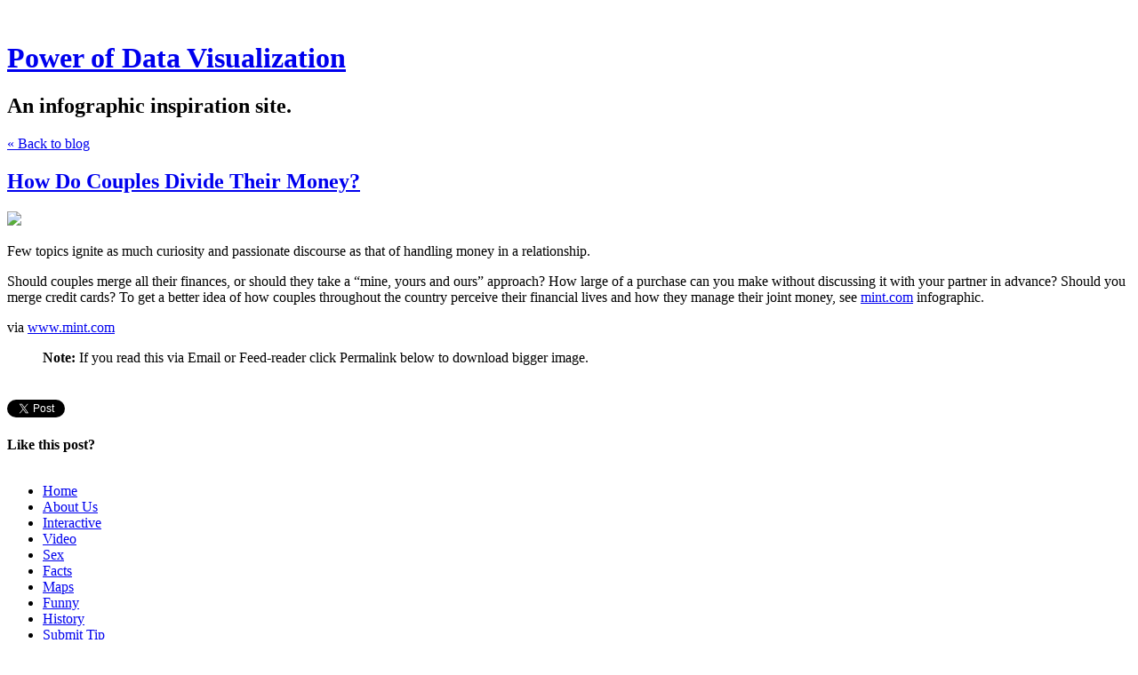

--- FILE ---
content_type: text/html; charset=utf-8
request_url: https://www.pdviz.com/how-do-couples-divide-their-money
body_size: 5314
content:
<!DOCTYPE html>
<html class='no-js'>
  <head>
    <title>How Do Couples Divide Their Money? - Power of Data Visualization</title>

    <meta content='width=device-width,initial-scale=1' name='viewport'>

    <meta name="description" content="Few topics ignite as much curiosity and passionate discourse as that of handling money in a relationship.



Should couples merge all their finances, or should they take a “mine, yours and ours”..."/>
<meta property="og:title" content="How Do Couples Divide Their Money?"/>
<meta property="og:type" content="article"/>
<meta property="og:url" content="https://www.pdviz.com/how-do-couples-divide-their-money"/>
<meta property="og:site_name" content="Power of Data Visualization"/>
<meta property="og:description" content="Few topics ignite as much curiosity and passionate discourse as that of handling money in a relationship.



Should couples merge all their finances, or should they take a “mine, yours and ours”..."/>
<meta property="og:image" content="https://phaven-prod.s3.amazonaws.com/files/image_part/asset/846056/cCIvGGmiTxeQlimzYd2OySIEhI4/large_COUPLES_MONEY-11-9.png"/>
<meta property="og:image:width" content="900"/>
<meta property="og:image:height" content="1964"/>
<meta property="twitter:card" content="summary_large_image"/>
<meta property="twitter:image" content="https://phaven-prod.s3.amazonaws.com/files/image_part/asset/846056/cCIvGGmiTxeQlimzYd2OySIEhI4/large_COUPLES_MONEY-11-9.png"/>

    <link href="https://phthemes.s3.amazonaws.com/1/lpmGCkGbHyh0vsId/images/favicon.ico?v=1575993674" rel='shortcut icon' type='image/x-icon'>
    <link href="//fonts.googleapis.com/css?family=Oxygen:400,700,300|Crimson+Text:400,400italic&amp;subset=latin,latin-ext"
          media="screen" rel="stylesheet" type="text/css" />
    <link rel="stylesheet" href="https://phthemes.s3.amazonaws.com/1/lpmGCkGbHyh0vsId/blog.css?v=1594371214">

    <link rel="alternate" type="application/atom+xml" href="https://www.pdviz.com/posts.atom">
      <script>
        window.Posthaven = window.Posthaven || {};
        window.Posthaven.currentPage = {"postIds":"521180","pageCounter":"post-521180"};
        window.Posthaven.domain = 'posthaven.com';
        window.Posthaven.strings = {"archive.no_results":"No results found.","date":null,"forms.comment.anon_error":"Please enter your name and email.","forms.subscribe.after_subscribe_notice":"You have been subscribed. Check your email to confirm your subscription.","forms.subscribe.after_follow_notice":"You're now following this blog.","forms.subscribe.after_unfollow_notice":"You've unfollowed this blog.","gallery.of":"of","relative_date":null};
      </script>
      <link href="/assets/blog-internal-ebf9cc379e51c299993a0f443d1fee65.css"
            media="all" rel="stylesheet" />
      
      <style type="text/css">header#topbar {
display: none;
}</style>
      
      <script>
          window.fbAsyncInit = function() {
            FB.init({
              appId      : '488600357843531',
              xfbml      : true,
              version    : 'v2.6'
            });
          };

          (function(d, s, id){
            var js, fjs = d.getElementsByTagName(s)[0];
            if (d.getElementById(id)) {return;}
            js = d.createElement(s); js.id = id;
            js.src = "//connect.facebook.net/en_US/sdk.js";
            fjs.parentNode.insertBefore(js, fjs);
          }(document, 'script', 'facebook-jssdk'));
        </script>
  </head>

  <body id='site_4531'>
    <div id='container'>
      <nav class='posthaven-user-menu posthaven-control'>
<span class='posthaven-user-required' style='display: none;'>
<span class='posthaven-admin-required' style='display: none;'>
<a href="https://posthaven.com/dashboard#sites/4531">Manage</a>
<a href="https://posthaven.com/dashboard#sites/4531/posts/521180/edit">Edit Post</a>
</span>
<a href="/posthaven/xd/logout" data-posthaven-method="delete">Logout</a>
</span>
<span class='posthaven-anon'>
<a href="https://posthaven.com/users/sign_in?return_host=www.pdviz.com" class="posthaven-login">Login</a>
</span>
</nav>


      <header id='topbar'>
        <a href="https://posthaven.com/"><div class='posthaven-tab'></div></a>
      </header>

      <div id='flash'>
        
      </div>

      
        <header id='header'>
          <h1>
            <a href="https://www.pdviz.com/">Power of Data Visualization</a>
          </h1>

          
            <h2>An infographic inspiration site.</h2>
          

          
            <div class="back-to-blog">
              <a href="https://www.pdviz.com/">&laquo;&nbsp;Back to blog</a>
            </div>
          
        </header>
      

      <div id='main_container'>
        

<div id="main">
  <article class="post">
    
  

  <header>
    

    <div class="post-title">
      <h2><a href="https://www.pdviz.com/how-do-couples-divide-their-money">How Do Couples Divide Their Money?</a></h2>

      
    </div>
  </header>

  <div class="post-body" id="post_body_521180">
    
      <div class="posthaven-post-body">        <div class="posthaven-gallery " id="posthaven_gallery[487574]">
          <div class="posthaven-gallery-car">
                    <p class="posthaven-file posthaven-file-image posthaven-file-state-processed">
          <img class="posthaven-gallery-image" src="https://phaven-prod.s3.amazonaws.com/files/image_part/asset/846056/cCIvGGmiTxeQlimzYd2OySIEhI4/medium_COUPLES_MONEY-11-9.png" data-posthaven-state='processed'
data-medium-src='https://phaven-prod.s3.amazonaws.com/files/image_part/asset/846056/cCIvGGmiTxeQlimzYd2OySIEhI4/medium_COUPLES_MONEY-11-9.png'
data-medium-width='800'
data-medium-height='1746'
data-large-src='https://phaven-prod.s3.amazonaws.com/files/image_part/asset/846056/cCIvGGmiTxeQlimzYd2OySIEhI4/large_COUPLES_MONEY-11-9.png'
data-large-width='900'
data-large-height='1964'
data-thumb-src='https://phaven-prod.s3.amazonaws.com/files/image_part/asset/846056/cCIvGGmiTxeQlimzYd2OySIEhI4/thumb_COUPLES_MONEY-11-9.png'
data-thumb-width='200'
data-thumb-height='200'
data-xlarge-src='https://phaven-prod.s3.amazonaws.com/files/image_part/asset/846056/cCIvGGmiTxeQlimzYd2OySIEhI4/xlarge_COUPLES_MONEY-11-9.png'
data-xlarge-width=''
data-xlarge-height=''
data-orig-src='https://phaven-prod.s3.amazonaws.com/files/image_part/asset/846056/cCIvGGmiTxeQlimzYd2OySIEhI4/COUPLES_MONEY-11-9.png'
data-orig-width='900'
data-orig-height='1964'
data-posthaven-id='846056'/>
        </p>

          </div>
          <div class="posthaven-gallery-cdr">
            
          </div>
        </div>
<p>Few topics ignite as much curiosity and passionate discourse as that of handling money in a relationship.</p><p></p>Should couples merge all their finances, or should they take a “mine, yours and ours” approach? How large of a purchase can you make without discussing it with your partner in advance? Should you merge credit cards? To get a better idea of how couples throughout the country perceive their financial lives and how they manage their joint money, see <a href="http://mint.com" target="_blank">mint.com</a> infographic.<p></p> via <a href="http://www.mint.com/blog/trends/couples-and-money-11092010/?display=wide" target="_blank">www.mint.com</a><p></p> <blockquote class="gmail_quote">
<b>Note:</b> If you read this via Email or Feed-reader click Permalink below to download bigger image.</blockquote></div>
    
  </div>


  </article>

  <footer id="post_responses" class="post-responses">
    <div class="post-responses">
  <div class='posthaven-share-links'>
<div class='posthaven-share-item'>
<a class='posthaven-upvote posthaven-control' data-post-id='521180' href='javascript:void(0);'>
<span class='posthaven-upvote-holder'>
<span class='posthaven-upvote-icon'>
<span class='posthaven-upvote-side'></span>
<span class='posthaven-upvote-arrow'></span>
</span>
<span class='posthaven-upvote-label-area'>
<span class='posthaven-upvote-label'><span>Up</span>vote</span>
<span class='posthaven-upvoted-label'><span>Up</span>voted</span>
<span class='posthaven-upvote-number'>0</span>
</span>
</span>
</a>

</div>
<div class='posthaven-share-item posthaven-twitter-share'>
<a class='twitter-share-button share-item' data-text='How Do Couples Divide Their Money?' data-url='https://www.pdviz.com/how-do-couples-divide-their-money' href='https://twitter.com/share'>Tweet</a>
</div>
<div class='posthaven-share-item posthaven-facebook-share'>
<div class='fb-share-button' data-href='https://www.pdviz.com/how-do-couples-divide-their-money' data-layout='button_count'></div>
</div>
</div>


  
    <div class="subscribe">
      <strong class="subscribe-like">Like this post?</strong>
      <form action='/posthaven/subscription' class='posthaven-subscribe-form posthaven-control'>
<a class='posthaven-anon posthaven-subscribe-prompt' href='javascript:void(0)'>
<strong>Subscribe by email »</strong>
<span>We'll email you when there are new posts here.</span>

</a>
<div class='posthaven-user-required' style='display:none'>
<div class='posthaven-user-unsubscribe' style='display: none'>
You're following this blog.
<a data-method='DELETE' href='javascript:void(0);'>
Unfollow »
</a>
</div>
<div class='posthaven-user-subscribe'>
<a data-method='POST' href='javascript:void(0);'>
Follow this Posthaven »
</a>
</div>
</div>
<div class='posthaven-anon posthaven-subscribe-anon' style='display:none'>
Enter your email address to get email alerts about new posts on this site.
Unsubscribe anytime.

<div class='posthaven-subscribe-error posthaven-form-error' style='display:none'>
Email address is invalid.
</div>
<input name='email_address' placeholder='Email Address' type='text'>
<input type='submit' value='Subscribe'>
</div>
</form>

    </div>
  

  
</div>

    
  </footer>
</div>

<aside id='sidebar'>
  
  <section>
    <nav id="menu_navigation">
      <ul>
      
        <li id="menu_item_15678" class="menu-item ">
          <a href="/">Home</a>
        </li>
      
        <li id="menu_item_15679" class="menu-item ">
          <a href="https://www.pdviz.com/pages/about-me-vJFtA">About Us</a>
        </li>
      
        <li id="menu_item_15680" class="menu-item ">
          <a href="/tag/interactive">Interactive </a>
        </li>
      
        <li id="menu_item_15681" class="menu-item ">
          <a href="/tag/video">Video</a>
        </li>
      
        <li id="menu_item_15682" class="menu-item ">
          <a href="/tag/sex">Sex</a>
        </li>
      
        <li id="menu_item_15683" class="menu-item ">
          <a href="/tag/facts">Facts</a>
        </li>
      
        <li id="menu_item_15684" class="menu-item ">
          <a href="/tag/map">   Maps</a>
        </li>
      
        <li id="menu_item_15685" class="menu-item ">
          <a href="/tag/funny">Funny</a>
        </li>
      
        <li id="menu_item_15686" class="menu-item ">
          <a href="/tag/history">History</a>
        </li>
      
        <li id="menu_item_15687" class="menu-item ">
          <a href="https://www.pdviz.com/pages/submit-12">Submit Tip</a>
        </li>
      
        <li id="menu_item_15688" class="menu-item ">
          <a href="https://www.pdviz.com/pages/contact">Contact</a>
        </li>
      
      </ul>
    </nav>
  </section>


  <section id='bio'>
  <h3></h3>
   

  

</section>


  <section class="post-date">
    <div class="display-date">
      Posted
      <a href="https://www.pdviz.com/how-do-couples-divide-their-money"><span class="posthaven-formatted-date" data-format="RELATIVE"
                  data-unix-time="1289397780"></span></a>

      <div class="actual-date">
        <span class="posthaven-formatted-date" data-format="%B %e, %Y at %l:%M %p"
                  data-unix-time="1289397780"></span>
      </div>
    </div>
  </section>

  <section class="stats">
    <div class="stat">
      <span class="posthaven-post-count-placeholder" data-post-id="521180" data-singular="view" data-plural="views"></span>
    </div>
  </section>

  
    <section class="tag-list">
      <h3>Tags</h3>
      <ul>
        
          <li>
            <a href="/tag/Couples">Couples</a>
          </li>
        
          <li>
            <a href="/tag/handling">handling</a>
          </li>
        
          <li>
            <a href="/tag/infographic">infographic</a>
          </li>
        
          <li>
            <a href="/tag/inside%20look">inside look</a>
          </li>
        
          <li>
            <a href="/tag/Money">Money</a>
          </li>
        
          <li>
            <a href="/tag/relationship">relationship</a>
          </li>
        
      </ul>
    </section>
  
</aside>

      </div>
    </div>

    <script async="async" src="//platform.twitter.com/widgets.js"
              type="text/javascript"></script>
      <script src="/assets/blog-56896baaa1bed614a7389ca92efb3991.js"
              type="text/javascript"></script>
      
      <script type="text/javascript">
          var _gaq = _gaq || [];
          _gaq.push(['_setAccount', 'UA-38525690-2']);
          _gaq.push(['_setAllowLinker', true]);
          _gaq.push(['_trackPageview']);
        </script>
        <script>
          _gaq.push(['b._setAccount', 'UA-1842699-12']);
          _gaq.push(['b._trackPageview']);
        </script>
        <script>
          (function() {
            var ga = document.createElement('script'); ga.type = 'text/javascript'; ga.async = true;
            ga.src = ('https:' == document.location.protocol ? 'https://ssl' : 'http://www') +
                    '.google-analytics.com/ga.js';
            var s = document.getElementsByTagName('script')[0]; s.parentNode.insertBefore(ga, s);
          })();
        </script>
      
      <script type="text/javascript">
        (function() {
          var desired_protocol = 'https:';
          var incoming_protocol = window.location.protocol;
          if(desired_protocol != incoming_protocol){
            window.location.href = desired_protocol + window.location.href.substring(incoming_protocol.length);
          }
        })();
      </script>
  </body>
</html>
